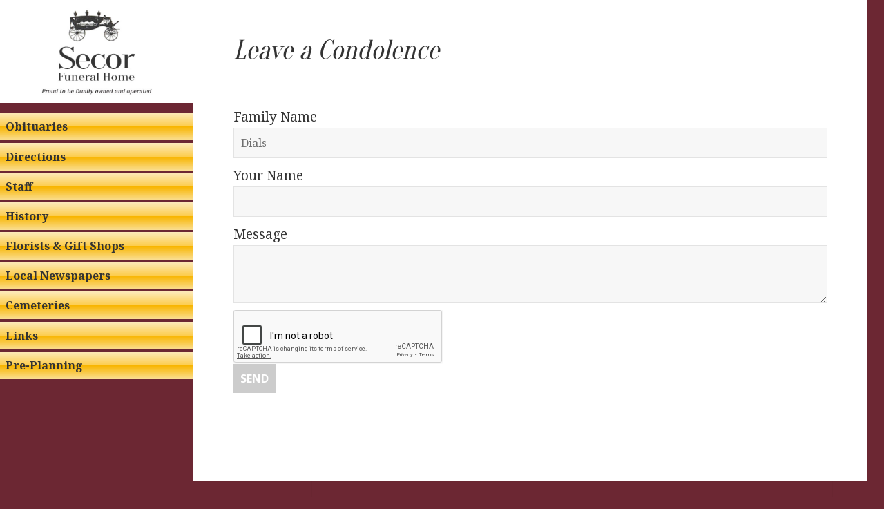

--- FILE ---
content_type: text/html; charset=utf-8
request_url: https://www.google.com/recaptcha/api2/anchor?ar=1&k=6LfOxgUTAAAAAG8zbMIt35sA1qrHx6UnG8Q8CVva&co=aHR0cHM6Ly93d3cuc2Vjb3JmdW5lcmFsaG9tZXMuY29tOjQ0Mw..&hl=en&v=PoyoqOPhxBO7pBk68S4YbpHZ&size=normal&anchor-ms=20000&execute-ms=30000&cb=9da6oh5hby42
body_size: 49472
content:
<!DOCTYPE HTML><html dir="ltr" lang="en"><head><meta http-equiv="Content-Type" content="text/html; charset=UTF-8">
<meta http-equiv="X-UA-Compatible" content="IE=edge">
<title>reCAPTCHA</title>
<style type="text/css">
/* cyrillic-ext */
@font-face {
  font-family: 'Roboto';
  font-style: normal;
  font-weight: 400;
  font-stretch: 100%;
  src: url(//fonts.gstatic.com/s/roboto/v48/KFO7CnqEu92Fr1ME7kSn66aGLdTylUAMa3GUBHMdazTgWw.woff2) format('woff2');
  unicode-range: U+0460-052F, U+1C80-1C8A, U+20B4, U+2DE0-2DFF, U+A640-A69F, U+FE2E-FE2F;
}
/* cyrillic */
@font-face {
  font-family: 'Roboto';
  font-style: normal;
  font-weight: 400;
  font-stretch: 100%;
  src: url(//fonts.gstatic.com/s/roboto/v48/KFO7CnqEu92Fr1ME7kSn66aGLdTylUAMa3iUBHMdazTgWw.woff2) format('woff2');
  unicode-range: U+0301, U+0400-045F, U+0490-0491, U+04B0-04B1, U+2116;
}
/* greek-ext */
@font-face {
  font-family: 'Roboto';
  font-style: normal;
  font-weight: 400;
  font-stretch: 100%;
  src: url(//fonts.gstatic.com/s/roboto/v48/KFO7CnqEu92Fr1ME7kSn66aGLdTylUAMa3CUBHMdazTgWw.woff2) format('woff2');
  unicode-range: U+1F00-1FFF;
}
/* greek */
@font-face {
  font-family: 'Roboto';
  font-style: normal;
  font-weight: 400;
  font-stretch: 100%;
  src: url(//fonts.gstatic.com/s/roboto/v48/KFO7CnqEu92Fr1ME7kSn66aGLdTylUAMa3-UBHMdazTgWw.woff2) format('woff2');
  unicode-range: U+0370-0377, U+037A-037F, U+0384-038A, U+038C, U+038E-03A1, U+03A3-03FF;
}
/* math */
@font-face {
  font-family: 'Roboto';
  font-style: normal;
  font-weight: 400;
  font-stretch: 100%;
  src: url(//fonts.gstatic.com/s/roboto/v48/KFO7CnqEu92Fr1ME7kSn66aGLdTylUAMawCUBHMdazTgWw.woff2) format('woff2');
  unicode-range: U+0302-0303, U+0305, U+0307-0308, U+0310, U+0312, U+0315, U+031A, U+0326-0327, U+032C, U+032F-0330, U+0332-0333, U+0338, U+033A, U+0346, U+034D, U+0391-03A1, U+03A3-03A9, U+03B1-03C9, U+03D1, U+03D5-03D6, U+03F0-03F1, U+03F4-03F5, U+2016-2017, U+2034-2038, U+203C, U+2040, U+2043, U+2047, U+2050, U+2057, U+205F, U+2070-2071, U+2074-208E, U+2090-209C, U+20D0-20DC, U+20E1, U+20E5-20EF, U+2100-2112, U+2114-2115, U+2117-2121, U+2123-214F, U+2190, U+2192, U+2194-21AE, U+21B0-21E5, U+21F1-21F2, U+21F4-2211, U+2213-2214, U+2216-22FF, U+2308-230B, U+2310, U+2319, U+231C-2321, U+2336-237A, U+237C, U+2395, U+239B-23B7, U+23D0, U+23DC-23E1, U+2474-2475, U+25AF, U+25B3, U+25B7, U+25BD, U+25C1, U+25CA, U+25CC, U+25FB, U+266D-266F, U+27C0-27FF, U+2900-2AFF, U+2B0E-2B11, U+2B30-2B4C, U+2BFE, U+3030, U+FF5B, U+FF5D, U+1D400-1D7FF, U+1EE00-1EEFF;
}
/* symbols */
@font-face {
  font-family: 'Roboto';
  font-style: normal;
  font-weight: 400;
  font-stretch: 100%;
  src: url(//fonts.gstatic.com/s/roboto/v48/KFO7CnqEu92Fr1ME7kSn66aGLdTylUAMaxKUBHMdazTgWw.woff2) format('woff2');
  unicode-range: U+0001-000C, U+000E-001F, U+007F-009F, U+20DD-20E0, U+20E2-20E4, U+2150-218F, U+2190, U+2192, U+2194-2199, U+21AF, U+21E6-21F0, U+21F3, U+2218-2219, U+2299, U+22C4-22C6, U+2300-243F, U+2440-244A, U+2460-24FF, U+25A0-27BF, U+2800-28FF, U+2921-2922, U+2981, U+29BF, U+29EB, U+2B00-2BFF, U+4DC0-4DFF, U+FFF9-FFFB, U+10140-1018E, U+10190-1019C, U+101A0, U+101D0-101FD, U+102E0-102FB, U+10E60-10E7E, U+1D2C0-1D2D3, U+1D2E0-1D37F, U+1F000-1F0FF, U+1F100-1F1AD, U+1F1E6-1F1FF, U+1F30D-1F30F, U+1F315, U+1F31C, U+1F31E, U+1F320-1F32C, U+1F336, U+1F378, U+1F37D, U+1F382, U+1F393-1F39F, U+1F3A7-1F3A8, U+1F3AC-1F3AF, U+1F3C2, U+1F3C4-1F3C6, U+1F3CA-1F3CE, U+1F3D4-1F3E0, U+1F3ED, U+1F3F1-1F3F3, U+1F3F5-1F3F7, U+1F408, U+1F415, U+1F41F, U+1F426, U+1F43F, U+1F441-1F442, U+1F444, U+1F446-1F449, U+1F44C-1F44E, U+1F453, U+1F46A, U+1F47D, U+1F4A3, U+1F4B0, U+1F4B3, U+1F4B9, U+1F4BB, U+1F4BF, U+1F4C8-1F4CB, U+1F4D6, U+1F4DA, U+1F4DF, U+1F4E3-1F4E6, U+1F4EA-1F4ED, U+1F4F7, U+1F4F9-1F4FB, U+1F4FD-1F4FE, U+1F503, U+1F507-1F50B, U+1F50D, U+1F512-1F513, U+1F53E-1F54A, U+1F54F-1F5FA, U+1F610, U+1F650-1F67F, U+1F687, U+1F68D, U+1F691, U+1F694, U+1F698, U+1F6AD, U+1F6B2, U+1F6B9-1F6BA, U+1F6BC, U+1F6C6-1F6CF, U+1F6D3-1F6D7, U+1F6E0-1F6EA, U+1F6F0-1F6F3, U+1F6F7-1F6FC, U+1F700-1F7FF, U+1F800-1F80B, U+1F810-1F847, U+1F850-1F859, U+1F860-1F887, U+1F890-1F8AD, U+1F8B0-1F8BB, U+1F8C0-1F8C1, U+1F900-1F90B, U+1F93B, U+1F946, U+1F984, U+1F996, U+1F9E9, U+1FA00-1FA6F, U+1FA70-1FA7C, U+1FA80-1FA89, U+1FA8F-1FAC6, U+1FACE-1FADC, U+1FADF-1FAE9, U+1FAF0-1FAF8, U+1FB00-1FBFF;
}
/* vietnamese */
@font-face {
  font-family: 'Roboto';
  font-style: normal;
  font-weight: 400;
  font-stretch: 100%;
  src: url(//fonts.gstatic.com/s/roboto/v48/KFO7CnqEu92Fr1ME7kSn66aGLdTylUAMa3OUBHMdazTgWw.woff2) format('woff2');
  unicode-range: U+0102-0103, U+0110-0111, U+0128-0129, U+0168-0169, U+01A0-01A1, U+01AF-01B0, U+0300-0301, U+0303-0304, U+0308-0309, U+0323, U+0329, U+1EA0-1EF9, U+20AB;
}
/* latin-ext */
@font-face {
  font-family: 'Roboto';
  font-style: normal;
  font-weight: 400;
  font-stretch: 100%;
  src: url(//fonts.gstatic.com/s/roboto/v48/KFO7CnqEu92Fr1ME7kSn66aGLdTylUAMa3KUBHMdazTgWw.woff2) format('woff2');
  unicode-range: U+0100-02BA, U+02BD-02C5, U+02C7-02CC, U+02CE-02D7, U+02DD-02FF, U+0304, U+0308, U+0329, U+1D00-1DBF, U+1E00-1E9F, U+1EF2-1EFF, U+2020, U+20A0-20AB, U+20AD-20C0, U+2113, U+2C60-2C7F, U+A720-A7FF;
}
/* latin */
@font-face {
  font-family: 'Roboto';
  font-style: normal;
  font-weight: 400;
  font-stretch: 100%;
  src: url(//fonts.gstatic.com/s/roboto/v48/KFO7CnqEu92Fr1ME7kSn66aGLdTylUAMa3yUBHMdazQ.woff2) format('woff2');
  unicode-range: U+0000-00FF, U+0131, U+0152-0153, U+02BB-02BC, U+02C6, U+02DA, U+02DC, U+0304, U+0308, U+0329, U+2000-206F, U+20AC, U+2122, U+2191, U+2193, U+2212, U+2215, U+FEFF, U+FFFD;
}
/* cyrillic-ext */
@font-face {
  font-family: 'Roboto';
  font-style: normal;
  font-weight: 500;
  font-stretch: 100%;
  src: url(//fonts.gstatic.com/s/roboto/v48/KFO7CnqEu92Fr1ME7kSn66aGLdTylUAMa3GUBHMdazTgWw.woff2) format('woff2');
  unicode-range: U+0460-052F, U+1C80-1C8A, U+20B4, U+2DE0-2DFF, U+A640-A69F, U+FE2E-FE2F;
}
/* cyrillic */
@font-face {
  font-family: 'Roboto';
  font-style: normal;
  font-weight: 500;
  font-stretch: 100%;
  src: url(//fonts.gstatic.com/s/roboto/v48/KFO7CnqEu92Fr1ME7kSn66aGLdTylUAMa3iUBHMdazTgWw.woff2) format('woff2');
  unicode-range: U+0301, U+0400-045F, U+0490-0491, U+04B0-04B1, U+2116;
}
/* greek-ext */
@font-face {
  font-family: 'Roboto';
  font-style: normal;
  font-weight: 500;
  font-stretch: 100%;
  src: url(//fonts.gstatic.com/s/roboto/v48/KFO7CnqEu92Fr1ME7kSn66aGLdTylUAMa3CUBHMdazTgWw.woff2) format('woff2');
  unicode-range: U+1F00-1FFF;
}
/* greek */
@font-face {
  font-family: 'Roboto';
  font-style: normal;
  font-weight: 500;
  font-stretch: 100%;
  src: url(//fonts.gstatic.com/s/roboto/v48/KFO7CnqEu92Fr1ME7kSn66aGLdTylUAMa3-UBHMdazTgWw.woff2) format('woff2');
  unicode-range: U+0370-0377, U+037A-037F, U+0384-038A, U+038C, U+038E-03A1, U+03A3-03FF;
}
/* math */
@font-face {
  font-family: 'Roboto';
  font-style: normal;
  font-weight: 500;
  font-stretch: 100%;
  src: url(//fonts.gstatic.com/s/roboto/v48/KFO7CnqEu92Fr1ME7kSn66aGLdTylUAMawCUBHMdazTgWw.woff2) format('woff2');
  unicode-range: U+0302-0303, U+0305, U+0307-0308, U+0310, U+0312, U+0315, U+031A, U+0326-0327, U+032C, U+032F-0330, U+0332-0333, U+0338, U+033A, U+0346, U+034D, U+0391-03A1, U+03A3-03A9, U+03B1-03C9, U+03D1, U+03D5-03D6, U+03F0-03F1, U+03F4-03F5, U+2016-2017, U+2034-2038, U+203C, U+2040, U+2043, U+2047, U+2050, U+2057, U+205F, U+2070-2071, U+2074-208E, U+2090-209C, U+20D0-20DC, U+20E1, U+20E5-20EF, U+2100-2112, U+2114-2115, U+2117-2121, U+2123-214F, U+2190, U+2192, U+2194-21AE, U+21B0-21E5, U+21F1-21F2, U+21F4-2211, U+2213-2214, U+2216-22FF, U+2308-230B, U+2310, U+2319, U+231C-2321, U+2336-237A, U+237C, U+2395, U+239B-23B7, U+23D0, U+23DC-23E1, U+2474-2475, U+25AF, U+25B3, U+25B7, U+25BD, U+25C1, U+25CA, U+25CC, U+25FB, U+266D-266F, U+27C0-27FF, U+2900-2AFF, U+2B0E-2B11, U+2B30-2B4C, U+2BFE, U+3030, U+FF5B, U+FF5D, U+1D400-1D7FF, U+1EE00-1EEFF;
}
/* symbols */
@font-face {
  font-family: 'Roboto';
  font-style: normal;
  font-weight: 500;
  font-stretch: 100%;
  src: url(//fonts.gstatic.com/s/roboto/v48/KFO7CnqEu92Fr1ME7kSn66aGLdTylUAMaxKUBHMdazTgWw.woff2) format('woff2');
  unicode-range: U+0001-000C, U+000E-001F, U+007F-009F, U+20DD-20E0, U+20E2-20E4, U+2150-218F, U+2190, U+2192, U+2194-2199, U+21AF, U+21E6-21F0, U+21F3, U+2218-2219, U+2299, U+22C4-22C6, U+2300-243F, U+2440-244A, U+2460-24FF, U+25A0-27BF, U+2800-28FF, U+2921-2922, U+2981, U+29BF, U+29EB, U+2B00-2BFF, U+4DC0-4DFF, U+FFF9-FFFB, U+10140-1018E, U+10190-1019C, U+101A0, U+101D0-101FD, U+102E0-102FB, U+10E60-10E7E, U+1D2C0-1D2D3, U+1D2E0-1D37F, U+1F000-1F0FF, U+1F100-1F1AD, U+1F1E6-1F1FF, U+1F30D-1F30F, U+1F315, U+1F31C, U+1F31E, U+1F320-1F32C, U+1F336, U+1F378, U+1F37D, U+1F382, U+1F393-1F39F, U+1F3A7-1F3A8, U+1F3AC-1F3AF, U+1F3C2, U+1F3C4-1F3C6, U+1F3CA-1F3CE, U+1F3D4-1F3E0, U+1F3ED, U+1F3F1-1F3F3, U+1F3F5-1F3F7, U+1F408, U+1F415, U+1F41F, U+1F426, U+1F43F, U+1F441-1F442, U+1F444, U+1F446-1F449, U+1F44C-1F44E, U+1F453, U+1F46A, U+1F47D, U+1F4A3, U+1F4B0, U+1F4B3, U+1F4B9, U+1F4BB, U+1F4BF, U+1F4C8-1F4CB, U+1F4D6, U+1F4DA, U+1F4DF, U+1F4E3-1F4E6, U+1F4EA-1F4ED, U+1F4F7, U+1F4F9-1F4FB, U+1F4FD-1F4FE, U+1F503, U+1F507-1F50B, U+1F50D, U+1F512-1F513, U+1F53E-1F54A, U+1F54F-1F5FA, U+1F610, U+1F650-1F67F, U+1F687, U+1F68D, U+1F691, U+1F694, U+1F698, U+1F6AD, U+1F6B2, U+1F6B9-1F6BA, U+1F6BC, U+1F6C6-1F6CF, U+1F6D3-1F6D7, U+1F6E0-1F6EA, U+1F6F0-1F6F3, U+1F6F7-1F6FC, U+1F700-1F7FF, U+1F800-1F80B, U+1F810-1F847, U+1F850-1F859, U+1F860-1F887, U+1F890-1F8AD, U+1F8B0-1F8BB, U+1F8C0-1F8C1, U+1F900-1F90B, U+1F93B, U+1F946, U+1F984, U+1F996, U+1F9E9, U+1FA00-1FA6F, U+1FA70-1FA7C, U+1FA80-1FA89, U+1FA8F-1FAC6, U+1FACE-1FADC, U+1FADF-1FAE9, U+1FAF0-1FAF8, U+1FB00-1FBFF;
}
/* vietnamese */
@font-face {
  font-family: 'Roboto';
  font-style: normal;
  font-weight: 500;
  font-stretch: 100%;
  src: url(//fonts.gstatic.com/s/roboto/v48/KFO7CnqEu92Fr1ME7kSn66aGLdTylUAMa3OUBHMdazTgWw.woff2) format('woff2');
  unicode-range: U+0102-0103, U+0110-0111, U+0128-0129, U+0168-0169, U+01A0-01A1, U+01AF-01B0, U+0300-0301, U+0303-0304, U+0308-0309, U+0323, U+0329, U+1EA0-1EF9, U+20AB;
}
/* latin-ext */
@font-face {
  font-family: 'Roboto';
  font-style: normal;
  font-weight: 500;
  font-stretch: 100%;
  src: url(//fonts.gstatic.com/s/roboto/v48/KFO7CnqEu92Fr1ME7kSn66aGLdTylUAMa3KUBHMdazTgWw.woff2) format('woff2');
  unicode-range: U+0100-02BA, U+02BD-02C5, U+02C7-02CC, U+02CE-02D7, U+02DD-02FF, U+0304, U+0308, U+0329, U+1D00-1DBF, U+1E00-1E9F, U+1EF2-1EFF, U+2020, U+20A0-20AB, U+20AD-20C0, U+2113, U+2C60-2C7F, U+A720-A7FF;
}
/* latin */
@font-face {
  font-family: 'Roboto';
  font-style: normal;
  font-weight: 500;
  font-stretch: 100%;
  src: url(//fonts.gstatic.com/s/roboto/v48/KFO7CnqEu92Fr1ME7kSn66aGLdTylUAMa3yUBHMdazQ.woff2) format('woff2');
  unicode-range: U+0000-00FF, U+0131, U+0152-0153, U+02BB-02BC, U+02C6, U+02DA, U+02DC, U+0304, U+0308, U+0329, U+2000-206F, U+20AC, U+2122, U+2191, U+2193, U+2212, U+2215, U+FEFF, U+FFFD;
}
/* cyrillic-ext */
@font-face {
  font-family: 'Roboto';
  font-style: normal;
  font-weight: 900;
  font-stretch: 100%;
  src: url(//fonts.gstatic.com/s/roboto/v48/KFO7CnqEu92Fr1ME7kSn66aGLdTylUAMa3GUBHMdazTgWw.woff2) format('woff2');
  unicode-range: U+0460-052F, U+1C80-1C8A, U+20B4, U+2DE0-2DFF, U+A640-A69F, U+FE2E-FE2F;
}
/* cyrillic */
@font-face {
  font-family: 'Roboto';
  font-style: normal;
  font-weight: 900;
  font-stretch: 100%;
  src: url(//fonts.gstatic.com/s/roboto/v48/KFO7CnqEu92Fr1ME7kSn66aGLdTylUAMa3iUBHMdazTgWw.woff2) format('woff2');
  unicode-range: U+0301, U+0400-045F, U+0490-0491, U+04B0-04B1, U+2116;
}
/* greek-ext */
@font-face {
  font-family: 'Roboto';
  font-style: normal;
  font-weight: 900;
  font-stretch: 100%;
  src: url(//fonts.gstatic.com/s/roboto/v48/KFO7CnqEu92Fr1ME7kSn66aGLdTylUAMa3CUBHMdazTgWw.woff2) format('woff2');
  unicode-range: U+1F00-1FFF;
}
/* greek */
@font-face {
  font-family: 'Roboto';
  font-style: normal;
  font-weight: 900;
  font-stretch: 100%;
  src: url(//fonts.gstatic.com/s/roboto/v48/KFO7CnqEu92Fr1ME7kSn66aGLdTylUAMa3-UBHMdazTgWw.woff2) format('woff2');
  unicode-range: U+0370-0377, U+037A-037F, U+0384-038A, U+038C, U+038E-03A1, U+03A3-03FF;
}
/* math */
@font-face {
  font-family: 'Roboto';
  font-style: normal;
  font-weight: 900;
  font-stretch: 100%;
  src: url(//fonts.gstatic.com/s/roboto/v48/KFO7CnqEu92Fr1ME7kSn66aGLdTylUAMawCUBHMdazTgWw.woff2) format('woff2');
  unicode-range: U+0302-0303, U+0305, U+0307-0308, U+0310, U+0312, U+0315, U+031A, U+0326-0327, U+032C, U+032F-0330, U+0332-0333, U+0338, U+033A, U+0346, U+034D, U+0391-03A1, U+03A3-03A9, U+03B1-03C9, U+03D1, U+03D5-03D6, U+03F0-03F1, U+03F4-03F5, U+2016-2017, U+2034-2038, U+203C, U+2040, U+2043, U+2047, U+2050, U+2057, U+205F, U+2070-2071, U+2074-208E, U+2090-209C, U+20D0-20DC, U+20E1, U+20E5-20EF, U+2100-2112, U+2114-2115, U+2117-2121, U+2123-214F, U+2190, U+2192, U+2194-21AE, U+21B0-21E5, U+21F1-21F2, U+21F4-2211, U+2213-2214, U+2216-22FF, U+2308-230B, U+2310, U+2319, U+231C-2321, U+2336-237A, U+237C, U+2395, U+239B-23B7, U+23D0, U+23DC-23E1, U+2474-2475, U+25AF, U+25B3, U+25B7, U+25BD, U+25C1, U+25CA, U+25CC, U+25FB, U+266D-266F, U+27C0-27FF, U+2900-2AFF, U+2B0E-2B11, U+2B30-2B4C, U+2BFE, U+3030, U+FF5B, U+FF5D, U+1D400-1D7FF, U+1EE00-1EEFF;
}
/* symbols */
@font-face {
  font-family: 'Roboto';
  font-style: normal;
  font-weight: 900;
  font-stretch: 100%;
  src: url(//fonts.gstatic.com/s/roboto/v48/KFO7CnqEu92Fr1ME7kSn66aGLdTylUAMaxKUBHMdazTgWw.woff2) format('woff2');
  unicode-range: U+0001-000C, U+000E-001F, U+007F-009F, U+20DD-20E0, U+20E2-20E4, U+2150-218F, U+2190, U+2192, U+2194-2199, U+21AF, U+21E6-21F0, U+21F3, U+2218-2219, U+2299, U+22C4-22C6, U+2300-243F, U+2440-244A, U+2460-24FF, U+25A0-27BF, U+2800-28FF, U+2921-2922, U+2981, U+29BF, U+29EB, U+2B00-2BFF, U+4DC0-4DFF, U+FFF9-FFFB, U+10140-1018E, U+10190-1019C, U+101A0, U+101D0-101FD, U+102E0-102FB, U+10E60-10E7E, U+1D2C0-1D2D3, U+1D2E0-1D37F, U+1F000-1F0FF, U+1F100-1F1AD, U+1F1E6-1F1FF, U+1F30D-1F30F, U+1F315, U+1F31C, U+1F31E, U+1F320-1F32C, U+1F336, U+1F378, U+1F37D, U+1F382, U+1F393-1F39F, U+1F3A7-1F3A8, U+1F3AC-1F3AF, U+1F3C2, U+1F3C4-1F3C6, U+1F3CA-1F3CE, U+1F3D4-1F3E0, U+1F3ED, U+1F3F1-1F3F3, U+1F3F5-1F3F7, U+1F408, U+1F415, U+1F41F, U+1F426, U+1F43F, U+1F441-1F442, U+1F444, U+1F446-1F449, U+1F44C-1F44E, U+1F453, U+1F46A, U+1F47D, U+1F4A3, U+1F4B0, U+1F4B3, U+1F4B9, U+1F4BB, U+1F4BF, U+1F4C8-1F4CB, U+1F4D6, U+1F4DA, U+1F4DF, U+1F4E3-1F4E6, U+1F4EA-1F4ED, U+1F4F7, U+1F4F9-1F4FB, U+1F4FD-1F4FE, U+1F503, U+1F507-1F50B, U+1F50D, U+1F512-1F513, U+1F53E-1F54A, U+1F54F-1F5FA, U+1F610, U+1F650-1F67F, U+1F687, U+1F68D, U+1F691, U+1F694, U+1F698, U+1F6AD, U+1F6B2, U+1F6B9-1F6BA, U+1F6BC, U+1F6C6-1F6CF, U+1F6D3-1F6D7, U+1F6E0-1F6EA, U+1F6F0-1F6F3, U+1F6F7-1F6FC, U+1F700-1F7FF, U+1F800-1F80B, U+1F810-1F847, U+1F850-1F859, U+1F860-1F887, U+1F890-1F8AD, U+1F8B0-1F8BB, U+1F8C0-1F8C1, U+1F900-1F90B, U+1F93B, U+1F946, U+1F984, U+1F996, U+1F9E9, U+1FA00-1FA6F, U+1FA70-1FA7C, U+1FA80-1FA89, U+1FA8F-1FAC6, U+1FACE-1FADC, U+1FADF-1FAE9, U+1FAF0-1FAF8, U+1FB00-1FBFF;
}
/* vietnamese */
@font-face {
  font-family: 'Roboto';
  font-style: normal;
  font-weight: 900;
  font-stretch: 100%;
  src: url(//fonts.gstatic.com/s/roboto/v48/KFO7CnqEu92Fr1ME7kSn66aGLdTylUAMa3OUBHMdazTgWw.woff2) format('woff2');
  unicode-range: U+0102-0103, U+0110-0111, U+0128-0129, U+0168-0169, U+01A0-01A1, U+01AF-01B0, U+0300-0301, U+0303-0304, U+0308-0309, U+0323, U+0329, U+1EA0-1EF9, U+20AB;
}
/* latin-ext */
@font-face {
  font-family: 'Roboto';
  font-style: normal;
  font-weight: 900;
  font-stretch: 100%;
  src: url(//fonts.gstatic.com/s/roboto/v48/KFO7CnqEu92Fr1ME7kSn66aGLdTylUAMa3KUBHMdazTgWw.woff2) format('woff2');
  unicode-range: U+0100-02BA, U+02BD-02C5, U+02C7-02CC, U+02CE-02D7, U+02DD-02FF, U+0304, U+0308, U+0329, U+1D00-1DBF, U+1E00-1E9F, U+1EF2-1EFF, U+2020, U+20A0-20AB, U+20AD-20C0, U+2113, U+2C60-2C7F, U+A720-A7FF;
}
/* latin */
@font-face {
  font-family: 'Roboto';
  font-style: normal;
  font-weight: 900;
  font-stretch: 100%;
  src: url(//fonts.gstatic.com/s/roboto/v48/KFO7CnqEu92Fr1ME7kSn66aGLdTylUAMa3yUBHMdazQ.woff2) format('woff2');
  unicode-range: U+0000-00FF, U+0131, U+0152-0153, U+02BB-02BC, U+02C6, U+02DA, U+02DC, U+0304, U+0308, U+0329, U+2000-206F, U+20AC, U+2122, U+2191, U+2193, U+2212, U+2215, U+FEFF, U+FFFD;
}

</style>
<link rel="stylesheet" type="text/css" href="https://www.gstatic.com/recaptcha/releases/PoyoqOPhxBO7pBk68S4YbpHZ/styles__ltr.css">
<script nonce="YQns8hyfAkbpcgw7m-KQsw" type="text/javascript">window['__recaptcha_api'] = 'https://www.google.com/recaptcha/api2/';</script>
<script type="text/javascript" src="https://www.gstatic.com/recaptcha/releases/PoyoqOPhxBO7pBk68S4YbpHZ/recaptcha__en.js" nonce="YQns8hyfAkbpcgw7m-KQsw">
      
    </script></head>
<body><div id="rc-anchor-alert" class="rc-anchor-alert"></div>
<input type="hidden" id="recaptcha-token" value="[base64]">
<script type="text/javascript" nonce="YQns8hyfAkbpcgw7m-KQsw">
      recaptcha.anchor.Main.init("[\x22ainput\x22,[\x22bgdata\x22,\x22\x22,\[base64]/[base64]/[base64]/KE4oMTI0LHYsdi5HKSxMWihsLHYpKTpOKDEyNCx2LGwpLFYpLHYpLFQpKSxGKDE3MSx2KX0scjc9ZnVuY3Rpb24obCl7cmV0dXJuIGx9LEM9ZnVuY3Rpb24obCxWLHYpe04odixsLFYpLFZbYWtdPTI3OTZ9LG49ZnVuY3Rpb24obCxWKXtWLlg9KChWLlg/[base64]/[base64]/[base64]/[base64]/[base64]/[base64]/[base64]/[base64]/[base64]/[base64]/[base64]\\u003d\x22,\[base64]\\u003d\\u003d\x22,\x22cijCpMKtEgE/w7HCjcKywqFvT8Kiw4clw6Y4wr04KhxyY8KgwqZJwozCj3fDu8KaMDTCuj3DnsKnwoBFa3J0PyDCl8OtC8KIWcKuW8OIw6ADwrXDksOEMsOewpV8DMOZK1rDljd4wrLCrcORw7oNw4bCr8KcwpMfdcK8TcKOHcKCT8OwCR/DjhxJw7F8wrrDhBNvwqnCvcKawrDDqBsFUsOmw5cTdlknw6lPw71YA8K9d8KGw7LDsBk5T8K0FW7CsAoLw6NJa2nCtcKjw6c3wqfCnsKHG1c2wrhCeTlPwq9SM8OQwodne8OuwpXCpXlCwoXDoMOcw50hdy1JJ8OJcg97wpFdNMKUw5nCtcKIw5Aawo/Dh3NgwrJAwoVZSwQYMMOVGF/[base64]/Ch8Osw7E6b3ZoLcKeBRfCjBHCoXEBwp3DqcOpw4jDswvDuTBRHyFXSMK+wrU9EMOxw7NBwpJ1HcKfwp/DqMObw4o7w6rCtRpBKj/CtcOow4pPTcKvw4nDisKTw7zCkD4vwoJdbjUreHQSw45Xwr13w5pjAsK1H8OVw4jDvUh/HcOXw4vDs8OpJlFnw7nCp17Di2HDrRHCgMK7ZQZyK8OORMOXw4Zfw7LCiHbClMOow77CuMOPw50pR3RKe8OZRi3CqMOlMSgXw7sFwqHDocOzw6HCt8O6wp/Cpzl3w6/CosKzwrBcwqHDjA1mwqPDqMKIw7RMwpspD8KJE8Otw4XDlk5FeTB3wqzDnMKlwpfCvlPDpFnDmTrCqHXCpgbDn1kjwoITVhzCkcKYw4zCh8KKwoVsFBnCjcKUw5zDq1lfGcKcw53CsQBkwqN4DFIywo4AJnbDil4jw6oCFmhjwo3ClFotwrh6OcKveyTDs2PCkcOjw7/DiMKPf8KJwoswwoDCrcKLwrleK8OswrDCjsKtBcK+dDfDjsOGJhHDh0ZCG8KTwpfCpMOCV8KBWMKMwo7CjXnDoQrDpifCpx7Ck8O9IioAw4NGw7HDrMKNH2/DqlzCuTsgw5TCnsKOPMKowo0Ew7N3wrbChcOcXMOUFkzCncKaw47DlzHCnXLDucKWw7lwDsOOW00RQsK0K8KOBMK1LUYEJsKowpAhEmbChMKlacO6w58gwosMZ3hHw59LwrbDhcKgf8K2wrQIw7/DtsK3wpHDnWMORsKgwpDDr0/DicOLw6MPwotCwpTCjcObw5XCkyhqw4phwoVdw7jCsgLDkUVUWHVRPcKXwq01QcO+w7zDsnPDscOKw5BjfMOocEnCp8KmOywsQCEGwrt0wrt5c0zDqcO4ZEPDu8K6MFYqw4s0IMOmw5/CpRnCr1TCkQHDg8K3wrvCiMONdcK0FUvDoHBhw6toUsORw4sLw6I1GMOMPxTDmcKAYcK2w77Dr8KKBgUhPsKJwpzDtjxZwqHCsW3Cv8OpMsOGHCbDvxjCvzHCtsOKNVTDkCINwpNzXEx/HsOaw5h6GMK+w5HCllXCp0vDrMKTw7zDsB1iw5bDvDFBG8O0wp7DiwvCpA1/[base64]/w6o4wotTwoEow4lYcMKYY8Kvw5nDp8OMDsKlCQ/[base64]/Ch8OSHhgrwp1swr/CscOFU0fCr3bDk8OYwoTCosKnNTnCglPDiU/CtsOlFn7DkBwLChLCsXY8w4TDo8Kvdw/DoHgIw6XCi8Kgw4vCqcK/[base64]/wosURmTDicO5wrvCv2YCQMKtAcKXY8ODcUYpOcKjFMKOwpYfw6zChBVxHDTDpzs+BcKuL1FuCTYKJ0kUAznCmUfDpHvDvDwrwoBbw5YkTcKCHnQYDsKJw5rCoMO/w7LCl1VYw7o/QsKZRMOuZXvCv3tuw5lrK0HDlgjCscOlw5TCvnhPCyLDlz5rbsOzwpt9CRVNe0ATak1HFHfCl0nCpMKHIAjDpDrDqgvCqy3DmB/DryvCiQzDscOWPMKFKUDDnMOUY2ApJjZ3Vh3Ct08fSFRVR8OGw7XDkMOQasOgW8OLFsKnYi8VUVNiw6zCt8O2MF5Kw4vDpB/CgsORw5jDkG7CvUQ9w7R3wrU7BcKEwrTDuUoFwqTDnljCnMKgbMOMw7QlGsKVBDN/JMK6w75+wpPDqAvDlMOtw7XDi8K/[base64]/[base64]/LsKpwrPDl3tzwoJSKlDDqzLDlxHCp8O4KTMfwofDqcOzwrXChsOIwqIlwq4Xw7oYwr5Nwoocw4PDucKNw7YgwrZebGfCu8KPwr5cwodaw7pgFcOpCcKzw4jCtMOLw6c4LH/DlMOcw6fChkLDk8KEw4DCisOowpg/[base64]/DjQo7woJ0woklVWRrwr3Di8OCUmLCtDvDucKtd8KnNcK2PhFAb8Kmw47CnMK2wpVxGcKFw7ZNCjQceAXDlsKLwrNFwpI1PMKSw5wVFmVJJwbDhzZ/wpTCvMKmw7HCmGt5w5M8SDDCu8KdOX9PwrXCssKsfAptEE7Dm8OHw4Qow4XDuMKbAWIXwrpcU8OxeMK2XyLDhzMXw5B2w6jDvMKYH8O6SEk4w7nDszt2w4XDtsOiwojCi08QSQ/CpcKFw45uLncWM8KSOzdsw4ZowqMpRErDgcO+AMOZw7xyw6h6wro4w5dowq8ow67Cn1TCk30TEcOPGQIbZ8OCdMO+JCfCtBgKAG0GOyETL8KJwpVNw41Vw4LDlMOzf8O4A8Oyw6vDmsOiUA7DncOfw5zDihx4wqVow7jCrsKlM8KuLcOdMBV/wppPU8OrMlsaw7bDmR/DulRJwqp5dhzDn8KCH009KiXDscOwwrsON8Kww7HCiMKLw7zDjTsnCXzCnsKMwqPDhhoDwqLDo8OPwrgzwqTDmsKTwpPCgcKQTRQewrLDiV/[base64]/DiMOyVcOEw7nCkHTDvMOLw4PDjsKQM8OxwrLDnAVLw7ZcMsKsw4vDt1hsZi7DgC5lw4rCqMK1UsOrw6rDncKwCsKQw6FrdMOBdcK/MsK9LTFiwo9Dw6xTwqhew4TDgVRWw6sTZXzDmUshwrbCh8KWFypCeWN6BDrDisOlwqPDnwhdw4EFOU5dHSd8wp1nc30uM20sCxXCrBtAw5HDix/[base64]/ecOGwrotKMKsKcO9WcKUBcOcKsKwHSvDp8Kqwr51w6LCpzHCpEvCoMKOwrcGZW8nB1nCvcOqw53DtCzCpMOjecKdETYgbMKvwrVlNcOawr0GfsO1wrsFd8OULcO4w6YjOMKbKcOZwr7Cm1ZIw5MKc0LDoGnDisKcw6zDl0YlXy3Dv8Orw50rw5fCqsKKw6/DpSPDr0gvABopWsOmwoxNSsO5w6fCicKAX8KBHcKQwo8nw4XDqXnCqsKlVHI/QirDisKuMcOrwqrDp8KpMyfCnyDDkmNBw4fCjsOQw7wHwr7Ck2PDrlHDngh0f1kANcK8e8OzZMK0w7MywpUnEVfDq21qwrAsCX/CvcOTw556McKywplJPk1mwpN9w6AYd8O/bS7DjjAaXsOJWDY2a8K9wpQ3w5rDncOsDy7DgxvDvizCpcK3NQHDmcO4wrrDoSLCosOPwoLCrA58w77Dm8OjBUQ/wqcuw4ZcCxXDjwFeP8O8w6VSwrPDtzhnwqNLYcODaMKUwqXCg8K1w6HCpWkIwrVVwoPCqMO8woDCt0rDmcO5GsKFw7zComhmIVIwPiHCi8KNwq1uw59WwoUgMsKlAMKRwovDqinDhAYDw5BkFH3DhcKQwrdPMlsqfsKDwrJLYcOBTxJ6w6I9w550XnnDmcO8w7/[base64]/[base64]/CqMOtUMOsSCfCkcOnwpvCjcKXw7ZXwpLCqcOmwoLDq3lLwporP3TDi8OKwpfCqcKZKFUCO3wEwq8oPcK+wolqfMObwqTDkMKhwo/CgsKIwoZ6wrTCpcKjw7xFwqgDwqvClQVRT8KLSBJxwoTDmcKVwrZJw6oGw4rDgRtTc8KrLsKBAAYFUHpWJy5jYzPDskTDuQHDucKqwqIuwp7Ds8OSXmgGYCtFwpxOIsO/wp7Dm8O7wrlVfsKEw60NW8OUw5sbMMOAYXLCgMO1Lg3CksOkaUcKLsKdwqRLdR02Cn3CisOsS04QHD/CnE4VwofCqAoKwpvChh7DoRtfw5nClMO4eRvCgsOlacKBw4txV8OjwrVaw4JGwrrCvMOiw5cNejzCgcObCl9GwrrCijQ3PcOvKVjDmmEzPxHDtsKcNgbCg8Otwp1JwoXCvcOfdsOJSX7DmMOoMy9qHlpCVMOWLyACw6h/WMOdw7bCmg1RLG3CqjTCpxUPdsKcwqdKYGcWbATCrsK3w6hMOcKtd8O8ehpQw4B7wrLCnm3Cv8Kaw5zDucKGw5rDnhUuwrfCtxIvwoLDqMKwXcKqw5PCm8K+SE7CqcKpXcKoDMKhw71mAcOCV07Cq8KoKTzDjcOYwpbDgcKcGcKfw5fDhXjCtsOCWsKNwqovHQ/DsMOiEcOlwoxVwoxHw6sbNMKbTXQywrJVw60aMsKnw5vDk0IAYMKgWHBUwrrDrcOvwrEkw400w4wywrrDq8KOQ8OcKsOlwqJQwpnCgmTCs8OPCnpRXcO5GcKcY0xYd0HCm8OYcsKew6UxFcK1wolOwrtawoVFRcKbw7nCo8ORwplQNMKCR8KvX0/Dq8O+wr7DmMK7w6LCqWoHW8Kkwp7Cii4vw4jDhcKSKMOGwrfCicOtW3FJw4/Crj0KwoXCgcKVeDM4VMOkVBTCqcOdwrHDvA9dFsKEByXDisKHcBYESsOTT1Jgw67CjU4Jw5ZNKy3DlsK3wrDDgMOCw6fDmsOecsOPw7/CrcKTVMO0wqXDrMKCw6fDnlkWP8Odwo/DvsKVw7EiDQkUbcOSw4XDpRt/w6xlw5XDnnBUwqHDsEnCnsKow5nDkMOewp3Cj8OdXMOMOcKJY8OMw6cNwoxvw7R8w57ClsOfwpR0esKvc0zCvSLCigjDtcKewqnDvXfCocKkSR5YQQrCuBrDp8O0PcKYTyPCtcKhW2kqQcOIWHbCs8K7FsOqw7NNT00Ew6XDg8KEwpHDkg84wq/DksK1GMOiI8OKQhHDgEFRADrDnmPCgi/DugtJwpJrOMKQw70FV8KVT8KxCsOmwqN7JizCpsK+w6V+AcO0wptswp3CphZZw5XDjTldWVNvDQ7CqcKCw6tjwovDg8O/[base64]/Di8K9IEPDo27DoC7DiiEyesO/N8KEAMO9w4F4wrM/wrvDmcKxwpXCuCXDlsOswpoKw5vDrAfDgF5pPhBmMGvChcKPwqAhHcOzwqhNwq5NwqwWaMKfw43Dh8OvchROI8OQwrh0w77CrCRKF8OrZDjDgsOcHMKvIsKFw5RNwpNVesOcYMK/[base64]/[base64]/dwQgw49LZMK8wozCvRDClMOrwqbDusKhHi3Cmy7CtMKQGcKYOVBEL3wzwo3DtcOtw4Baw5Ngw40Xw5hKKQNGRW9cw6/[base64]/ClwppLcOIe0VNw4LDkFXDrcO3w7JgwrnCgMOGI0UPSsOIw57DocKNJsKGwqJ9w510w5EcbcK1w7fCosOiw5nCr8OTwqYqLMOZMmPCqwdqwrEIw5JEGsKbByZnPDfCscKSFQdWHUN5wq4EwrHCkDnCkk5jwq0/KsO8RcO3woZ2TsOcTkYZwovDhcKAdcO7w77Dv2NDQsKPw4PCgsK0fBnDusOocMObw6XDnsKUOcOecsO6wqDDiX8jw6QCw7PDhkJHdsK1TjVmw5DClCnDo8OrYMOPEsOhw63CjcOdVcKpwrzDocOfwo5WWFIKwpvCtsK2w6tWPMO1dsK/[base64]/[base64]/CjmELIRfDnMOONybDvH7DvC5Hwp9VBmTCr3orwofDlgkdw7fCrcKkw5TDkQ/DkcKOw5EYwqvDlMO7wpAAw4JKwqPDhRjChcOBCUoPCMKrEQNHFcOVwofCsMOZw5PChcKHw7rChMK6DmPDusOGwo/[base64]/DqTfDtsOmPx47w5PCj8OJw4PDu8OGwqbCn8O0XE/[base64]/RwYCRSzDscOCwpxFw6fDpMOGw6DClMOfwqLCri3CtEsZEHlXw5rCuMOxFx3Dg8OxwodNwobDgsOjwqzDlsOuw5DCk8OkwrfCqcKhOsOOc8KZwrnCrVx0w5/CtisMeMOzTC09CsOmw6MIwpZsw6vDk8OKFWZVwq0KTsOqwrZ7w6LCrjTCpmTCkiQlwofClQx/wpxzaE/CkX/CpsO7HcOIHAMVRMK5XcOdC1HDkC3Cr8KlaDTDiMKYwpXCr3IZVsO/asOuw54iesORwq7CkxM2wp/CtcOAJTvDqTnCkcK2w6HCgC3Ds00vd8KVKSDDiHXCkcOUw59ZOcKIdgM3RsKkwrLCkgzDoMK4OMOLwrTDu8KNw5t6bA/CpR/DnTgVw7EHwojDpcKIw5jCkcKGw77DnQBXYsK6ZnI2YmbDp34qwrnDjVPDqmrCpMO8wpJAw6wqFsKwWcOqQ8Kow7dISADDisO3w4NJQsKlBw3CtcK1wr3DucOpVk3DogEaYsKLw77CmXvCj0/CgQPCgMKoGcOEw7FTCMOfTg42LMOvw5TDscKKwrZ3TzvDtMOKw7PDuULDlQXCinMmIsOiZcOrwoDCkMOkwrXDmgnDtMK2a8KqV0XDkcOewq1sQSbDvB3DrsKfTipqw6Rbw7d/w7Viw5bCq8OqUsOhw5XDrMOQfkkVwpglw75HXMOVBGpYwr1KwrDDv8OgIyREH8KQwpHCj8Oxw7PCiBQ8GMOCDMKPWTIgVWHDm1UZw6/DsMOcwrrChcKvw4vDm8K6wpkDwqHDthkkwpt/DFxKGsKSw5vDhX/[base64]/DoSjCrcKyEMK9w7gtQ8K2SMKlasKXYkFGNMKOD1FzOifCmzrDsjNrI8K/w6nDuMO2w65BOlrDtXEywobDoRXCvn5dwr/DmMKECjHDg0vCt8O7FXHClFPCgMOyCMO9bsKcw7TCv8Kxwrs3w7XCqcOwNgbDpyPCn03CjFRrw7nDg1NbTitRAcO5Z8KywofDgcKFHcOGwqwZNsOvwrDDrcKQw6/DvsKUwprDqhnCow/Dsm9qOHTDsS/CgBLCjMK/L8KwUWcNDCzCscO4My7DqMOFw5jClsO0WA8DwrjDiwjDqsKiw6psw5E0E8KhJcK0dMOqBifDgB3Cv8O0I2NXw6luwpVCwpjDoE42blYqEsO2w64cRQPCmsOOXsK+RMOMw5h3wrDDqQvCnW/[base64]/Dk1MEKAcZw6rDrFrDvVcmQCpsQcKVwqQscsK7wrvDt1gTcsOmw6jCtMK6Y8O5P8Olwr4ad8OACzoeaMOKwqbCt8Kbw7A4w74/ES3CoGLDosOWw4jDtsO+LUF5VEw6PlXDq3LCigDDsgtrwoLClSPCkjnCgcKUw7sswplRE2EeJsKUw5fCkR4/[base64]/DpSTCucKNQGxZwrjCtQ7CvAfCjRB0EMKKfsKwBXjDvsKgwo7DgMKgWS7DhW5lHcOzSMKWwoJ5wq/ChMOcHcOgw7HCuRHDoSTDj0tScsKkDHAxw4nCgV9TT8OUw6XCqULDnX8iw7ZVw7o1ME7Ct1XDgk7DrjnCj3/DkzPCiMOAwpMPw4ZSw4fCqkFGwqQJwrvCrSLCvsKRw6HCgcOkY8OywqJADjRYwo/[base64]/[base64]/CvsO/[base64]/wq1XODU/w5nDh8KNPcOVYcK2w4ZRwo7DoUfDqsKDIBDDlwjCscOgw5dEERrDk2dswqVWw6sfcGzDncOvw75DAWrCuMKLSirDgGAVwqLDhBLDslPDqDd/wq7DnzfCswRxIG5yw4DCvCHCh8KrWyZESMOJKXbCpsOvw6vDhyvDnMKOADR/w60VwoB3b3DChDTDk8OJwrEqw6nCljLDpwZ3wrvDoAZBS1oVwqwUwr7DjcOAw6guw5piYcOzdXgBPAdBTlHCmcK1wr4/wpc+w6jDssOtNMKcX8KxHErChG7DqsK5UA0gTG1ew6VcJmHDjMK8XsKwwqvDlAXCuMKtwqLDpcKpwrrDtCbCi8KKUUHDicKZwoHDk8K/w7PCucODNhLCm0HDisOKw6nCjsOZWMKLw6jDul9FKkRFU8OKYRBlA8O8RMOsDmRdwqTCgcOEb8KRf0wRwqbDvnBTwrNHO8Ovwo/Cg3Fyw5AOPsOyw6PCr8ORwo/Ch8K3DsOcDhNmFjfDlMOew4g3wptLYEUVw4nDimbDsMKdwozCjMOmwqjDmsOQwq0IBMKJRD7DqmjDmsOow5t7X8KJeXzChyfDnsKPw7/DlcKZAybCiMKMEzzCrmsBY8OOwrfDu8Kiw5oWMU5VaBLDssKBw6hkccO+HVjDp8KKbAbCjcOtw6ciasKPB8O8U8OZfcKiw7Edw5XCmloEwrwfw6rDnxFhwqHCsWQtwrfDrX4ePsOQwqwkw6DDkFPCvl4QwrzCkMOEw7HCncKhw6FaAFN7bV/CijwGT8KxJ2/Cm8KWeQ4rfMOvwoFCUwECKsO6wp/[base64]/DrcO/[base64]/DnXAhVsKow6XDkcOhZMK7wq5Uw5oZGlnCrsKMER5/[base64]/Cix1uw4bCnMO6FiVGw4XClg/ClcO7BsK7w5A9wrobw7AjX8OsHcKhwovDocKRGnEpw5bDh8KBw6scasOXw4XCuivCvcOyw646w43DoMKuwo3CusKfw47Dn8KQw7BXw5XDgcOYbmU0FcK5wqPClcOJw5YRCwINwqVebHXCvRbDiMO9w7rCjsO0f8KLThPDmk8xwrIPw6l4wq/CiSXDpMORVy/Du2zDpsK+wq3DijTDkQHChsKtwqBiHB7CsykcwrhDw5dYw4FbbsOxCx9Yw5XDn8KLw4XCnXLCiBrCnDnCiXzClQd/[base64]/Dtlc3TcKKZMONwr7DmcKGwqTClcKgdnjDnMKgPX/DuhdkSVB3wpFVwoIfw6nCpcK+w7DDosKuwosCWzXDsl5Ww5LCqMKkbCppw4l+w7Zdw6HCpMK+w6vDtMKuVTVJwqoMwqZMbFLCp8Klw411wqh6wpJCah3DjcKJLzMGLTHCtsKpP8OowqjDiMOVW8KQw7cNPsKIwqMUwrDCj8K3SWNYw78+w5V/[base64]/CoMO9w44sw6BDwqnCuSEcwonCrGrDhT/[base64]/DvhDCkcKPwqIUwp/ChgnDnB1Dw4JwCsKLw43CkwnDuMO5wqjCs8O7w5EXI8OswqITMMK1csKHSMKUwqPDlzBOwrZQQGtwE2ofYSzCmcKRHB3DisOaVcOvw5rCryLDkMKTUjE/[base64]/w4V+woVYw4sbwoPCqRsPKFPCjVR9TsKSBsKkwqTDoD/DgjvCpiZ/fcKmwqVVCzzCicO6wpvChjPCjMO9w4jDi1x5Kw7DozHDtMKCwrxyw7LCj3BOwr3DpVcBw6XDg2weAsKcY8KHCsKZwrR3w73Du8ONFFfDky/DvxvCvWbDk2jDtGjCoQnCmMKnMMOVPsKWMMK2RxzCv3xDwr7CsEEEHGcxAALDsWPCiFvCgcK3SUp0w6IvwpFFw4LCv8OCWBtLw7nDusKhw6HDucKRwoDDg8OaQl7CkxwmO8KPwrPDgnoLw7RxcmrCjgk3w7bDgMKATT/CncKPX8OPw7LDhx83GcOmwrfDujFAGsKJw7lAw7wTw5/DlTvCtDt2T8KCw4c4w4tlw7Eqc8KwYwzDpMOow7g7BMOyR8OVAm3DjsK3ADIlw6YDw7XCucK1VirCoMOWQ8OsRcK0bcOtT8KSOMOew43ChApXwqUmesO3LcOuw4p3w6h/U8OWRcKmZsORLsKawrw0OkrCt0HCr8K5wqnDrMK2bMKnw6LDsMK8w79jdsKGLcO+w7Urwrp2wpMGwox9woHDgsKtw4fDmX9yGsK3G8KFwp5/wqLCn8Ojw4oxcX5Uw6bDuBtqGxfCql0oKMKXw6tiwpnCpxRVwq/[base64]/CvcKXw44kBMKOasK4wpLDl2TDvMOxwo9gwq0cMMKtw58KYcOKw4PCvcK4w5DCv0TDvMKNw5h8wq5Lw55OdMOZw7BZwrLCjRRzA1/DpcO/w5kjeDAvw4bDhjzClcKmw78Aw73DpRPDtB9/R2XDu1fDskAIMmbDsCvCk8KSwo7Cu8OWw5BOYcK5fMK6w6jCjj/CgV/DmQjDiBnCuWDCj8KvwqBQwqZdwrd7WgjDl8Ohwo7DuMKkw4DCuUTDhcK7w5dPICQewoAiw4k3VxjCq8OQw44Cw5FUCgbDtcKFacKTUnwWw7NObFHDg8KYwrvDg8KcX3nCmFzDuMOLesKBA8Kgw4/CgMKzEEFPwp/DvMKbEsOCAh7DiUHCksO1w4oOPm3DqD3CicO9w67Dk2QQb8Orw6Eqw6BvwrE7Yl5jfAsUw6/CrwQHJ8Kzw7NbwpV6w6vCiMKMw6/CunUQwpIJwqoMbkgqwppcwoUrw7jDqA0zw57CpMO9w7NbdcOKWcOrwo8XwpDDkh/DqMOzw7PDpMKiwpcYYcOkw4YAc8OaworDo8KLwphFb8K8wqpTwqDCtDbClMKYwr9LEMKlen44w4fCg8KlBMKcYUA3f8Ovw5NccMK+YsKAw7YJJ2NIbcOmP8K6wpFkHsO8bMOuw5dawobCg0jDtsOkwo/CvGbDrsKyB0vCusOhN8KIPsKkw4zDhTgvIsKvw4XCgcKjT8OmwqYHw7PDixgxw6cZd8KPwrfCk8O8csOwRGHDgEQScGNFTyXCjT/CisK3PHkdwqbDtkxxwrLDjMK+w7TCvsOrGU3ConfDrg/DsXVrOcOcdCEhwq/CicOVDcOEOEYOTMKTw5QVw4fDjcOcdsK3VHrDgRbCqcKbN8O1IMKew5YIw57CqTAhX8Klw6IIwqV/wolHw6xRw7QNwrbDgsKlX1TDjl1haT7CjVbCrxs1RgQ1wo4vw7PDr8OawrQODsKyM1F1MMOONMKGV8KuwqZewrx/fMOwOmtuwp3CscOnwpHDrzhOeVrClBhJCcKHclrDi1nDs1zCvMKZU8O9w7zCvsO/XMOndWTCiMOlwrp/[base64]/CkMK8bEJ2SsOowp1SwpbCsUZUJX/DjXRUUcOkw5/DnsOgw74PAcKQGMOURMKIw4bCg1tFN8O/[base64]/Dm8KiQTgmf0I5UTXCmlk3w7DDqcKFZMOSCMKUHAMBwp94wofDq8KCw69oE8OOwpJ8dMOCw5Y4w6gPJBEYw5PCjMOqwrXCkcKIRcOcw5g+wojDosOVwpdvwoU7wq7Dt34Kaz/[base64]/w4BPKUF6J8OPHAPCrMOawojDlH5PW8OyU3jDk3NEw5HCicKbdxXDrnFew6/CqwTChghEI1PCqwwOAg0jNcKSw43DsGrDisOUeEAHwrhFwrnCoEcqQcKGfCzCpjE9w4fCrEpeb8Obw4bCuQ4JbRPCn8KZVysnbQbDukp6wqcRw7wqZR9ow5s7LsOsUcK4HwQ0Fx97w4LDu8KNa1fDvCI5QSrCvlc/HMKAVMKewpNidVI1w5Ypw4bDnhnCuMKjw7V8aEzDqsK5f2jCqwIgw6BWHAhpES9pwq/DhcOCw5jChMKQw7/[base64]/aULCqMKXwpLDk2tJwogNLUE5XgN7w4V+Ix4ew6h4w5gUQRxhwqnDvsKew7PCisK/wqxrDMOMwrrDh8OFKE3CqVHClsO8RsOMdsKUwrXDqcKYe1x/fH7DiF8CF8K9ccOYWj0/fGhIwocvwo7CocKHTigcEMKdwrXDpsOEcsO7wobDocKgIEHDhGlcw4sGJ3BwwoJWw5fDusOnJcK8VC12ZMOEw40KQgRMV1rCksOOw7U7wpPDlg7DklZFVUEjwoBWw7TDvMOlwrYwwovCkQ/Cr8OiM8Ovw5/DvsOJc0zDkRrDu8O6wpIsQQwYwp4RwqN/w5fCknnDtycIJ8OBKBlRwrDDnBDCn8O1MMKoDcOrOcKvw5XCksKIw49nDBJMw43DrsONwrPDkMKmw5ohYcKRcsOEw7BgwovDsl3Cp8OZw6vDmVzDiHljPU3DmcKww4orw6rDo0bCq8KIXsORE8KOw6bDssO7w51HwpzCoB7Cr8Kow5jCrHHCgsKiAsO/F8OKTi/Cq8OERMKzOGB4wo9Zw53DsGzDksOUw4h+wr1MeUx6w73DisO+w7nDjMOdw4/DicKjw44AwoEPEcKlTcOHw5XCmMK+wqrCkMKgw5QVw4TDjHRWSWQDZsOEw4Fnw6bCgnrDlgTDhcOsw43DizrCr8Kaw4ZWw4bCg2TDgCZIw7VXM8O4aMKLVxTDocKgwoRPB8KLfUoSRsKrwrxUw7nCrwrDo8Okw7sHEHAgwpoLbXYVw5F/TMKhEX3DpcOwcjfCgsOJJcK9O0bCoyvCssKmw7DCjcKZUCttwpROwp5KIkZHAsOACMOWw7fCm8O6b1PDucOlwokuw5wdw4ldwpjCl8KBWcOWw5/CnmzDrHXCm8KafMKleRwRw6jDtcKVw5bClEV4wrbDu8KEwrU8SMOpB8OWf8OGTSgrUMOVw63Dkk4+XMKZZVQKXTrCoUPDmcKQFFtDw6LCu3pUw7hEEy3DmwxTwpTDhSrCsUsiQnlLw77Cl2t6BMOawpoXwrLDhToFw7/CoyV2ZsOvd8KNIcOcIcOxUFrDggFAw7fCmRbDpnRpGMKhw7suw4/DkMKVb8KPNXTDkcO7McO9UMK5wqfDosKEHCtXW8Ocw5zCu0XCtXI6wp8zUcKKwo3CscOeIA8BUsOiw6fDqiwvXMKhw4fCqXbDnsOfw7pUUGpDwoHDs3DCl8ODw6cEw5DDu8Kjw4vDt0VYIHfCnMKLd8KDwpjCtMKnwq42w5TCsMKUGlzDpcKHUzPCiMKVSg/Crj7CgMObIT3CsSLCnsKdw41gYMOYTsKYN8O2PwbCuMOyZsO6FsOJR8K8wr3Dp8KIdDVVw6jCv8OKVEjChcOgOcKfJcOpwpx6wotHX8KNw43Dp8OAWcOoAwHCtWvCmMOnwpgmwoBsw5daw6fCmHnDsC/CpQTCshbDrMO+SsOKwqPCpcK1wpPDmsKCwq3DoFAldsK7V37DmDgbw6DCsW1zw7NOF3bCn0jClHDCq8KecMOoWsKdVcObZQV4IXMvw6t/O8K1w57CjkUGw4QEw5PDusKSPsKaw4R3w5zDnQnCqD8cDiLDuUvCqG4Sw7d/w657S3nCmMOKw7LClcKyw6Nfw6nDt8O2w5RHw6coQ8KjGcOsBMO+c8OKw6jDu8OAworCk8OOEnpjdwlxwr3DrMKJCX/Co3VPMcOSKsO/w73CjcKPKsOVRsKVwqXDtMOAwo3Dt8OjPCh/[base64]/CyjDlMOBw4RrwoXCg2AYw4LCnUdWw6zDhBApwq8Qw4lud23CocOuDsOQw48iwoPCl8KswqrCrGzCnsK9dMK/w73ClMK8c8OQwpPCh2nDq8OZFlvDgn4lesO4w4bCjsKhNhl6w4odwrEKIycDbMOEw4bDh8KRwqjDr1PCtcOTwol+JCvDv8KvfMKNw53ClgQxw73CksO8wql2WMOHwqFjSsKtAyHCucOsKy/Du27CuXHDohjClMOpw7M1wovDsGpkGBxew5DDjBHCqhBkZmY8CsKRD8KwMGXDmsO4MnJKTD7DlVrDhcO9w7sywq3Dk8K8wpAGw7srw4fCjgLDtsKaXlrCnAPClEI4w7DDpMKaw41yQ8O/w6bCvX1nw5HCtMKmwqYOwpnCiEtpLsOnGybDscKhG8OSw5oWw4UxAl/DjcKEBAfDqXF4wpMzTcOZwoLDvDjClMKuwplaw53Dvho0wq95w7DDuCHDvV/[base64]/DoAzDp8OfEcOUf8OyG1M+wqBRwqYJwrvDqgNvRhNjwphKN8K7AkQewofCkW4fWBHCg8O3YMOPwpocw67Ci8O6KMOtwpHDncOJagvChsORUMOuw4LDmEpgwqssw7jCv8K7RUQpwoDCvj0WwoLCmkXCj0R6e0zCncORw6nDqhoOw7TDlMKMcRlWw6/[base64]/DhcKsw4hGXMOVC3Yjw4RvwprCvMKoJHMOGCVAw51dw71YwrbDgWfDsMK1w5QVf8Ktw5bCpRLCizPDs8OXWA7Dmw5WAjPDmcK+UCkhRF/Dv8OCc01mTMO2w4FKHcKYw7PCjwrDk1h/w6Z3NkZgw5MCamXDiVrCoirDvMOpw5HCm2kVO1nCoVIew6TCvcKCTk5aAE7DgBknccKvwojCo2TCtQ3CocOhwq3Dpx3Cv2/CuMO2wqXDkcK1ScO9woonDWtdW2vCrwPColJbwpDDgcKXf18LPMO0w5bCiwfChHN1wozDtTBNbMOMK2/CrxXCi8KkfsOQBg3Do8OiKsKFL8KLwoPDoiwHWifDkUdqwoVRwqXCsMKSWMK8SsKVOcOPwq/DjMOHwpElw6ZPw7DDtzDCqhgKcxNlw5lMw6TClBd/WkkYbQt4woAkbyJ7NsO7wp3Cqy3CrhlWS8Oiw4cnw4JOwprCucOJwrNKd0rDssKUVArCn0RQwo5Ywo/DnMKDccK+wrJSwqPCrkFoN8OZw53DgEPDhwXDh8KYw5MQwq92BQxZwrvDrMOnw5/Ds00pw5HDi8Ksw7R0VkA2wqjDpSfDpjt2w53Dkw/DjxMCw7nCnFLDkFIvw4nDvDfDmcOVc8OqcsKpw7TDiRnCu8KMe8OybC18wrDCrDPCsMKQwpnChcKIOMO7w5fDqSFEFcKbw77Du8KadsOyw7TCtcOOIsKNwrIlw7t5dmoKXcOLE8K6wptywqEXwp98bWBPOkfDlx7DtcKbwrwww7YGwrbDqGJ/[base64]/[base64]/CgMOqw4AFwoPDl8OYZHBPMcOcWSrCjDPDusOPWhhwDWzCgcO0HBxuTCQhw6Y6w6nChmbDiMKDHsKjfVfCocKaFyXDhcObGhYfworCjGLDkMKew6zDrMKnw5EQwq/Ck8OCYCTDnk3Di20BwoJqwpHCkC1Gw7vChCXCtCJHw5HCiwsZM8OLw5PCmjjDgBppwr9lw7TCusKNwoBEEmZqHMK3A8KsBcOcwqJew5/Cu8KZw6QwVCwMF8KQJAk/[base64]/Cj8K6PsKwwoxbwpUDdhLDoMOtwoDDsR0cwpjDr8K1DcOewrk9wofDqXnDvcKywoPCn8K7LQDDpAvDj8Ofw4YMwq7CuMKLw7lJw4MYNXzDgGXCml/Cl8O6EcKDw5l0HjjDpsKewqR9ZD/DkMKMwrXDtCrDgMOLw6bDiMKAR0ZQfsKsJTbCpsOsw5gXHsK1w7B7w64Ew4LDqsKeTU/CqMOCECA5GMKfw4hyPXFJFgDCgQTDvikSwq5Pw6VuKTczMsOawrBpCQnChyPDkUorwpJyf27DisOefVPCuMKLOH7DrMKZwrdXUFRVRTQdLyPCksOSw4TCsH/CmMO3F8Kcwqk+wqV1WMKKwr4nwrLCusKtQMKnw75Iw6t/acO9IMOsw4sqLcKRBMOSwpNJwpUCUQs/AhQgc8Kfw5TCiCXCq3phKmvDo8Kjwo/Di8Ouw6zCg8KNKCUaw48lJcOjJ0TDjcKxw4VVw4/[base64]/[base64]/DvA0AUEQ+w5LDiBjDigfDpUHCr8OKwq7Du8OnMsOvJcOPwqhrTlJccMK2w5jCusOwYMORKXRUB8OVwrFpw73Dq0RuwprDrsOCwrEgwqplw7TCgDfDnG7Dkm7CisOmasKmUUlOwr7Du1bDmQ0mcmXCnS/Co8Obw73Dj8OBcTxSwqPDicKrX2zClMOiwqhsw5BLJcKRL8OWAMO2wotSZMObw7NvwoHDnUZSFSFrCcODw55ENsONfDg5FkEmU8K0WcO9wqhDw5AowpVmfsO8OMKtD8OtUkrCoS1Ywpd/w6bCtcOUaytSUMKDw7UwN3nDk3DCuATDhiNMAj3CsisfdMK5JcKPZFfCvMKbwqzDgWLDgcOpwqdvMA95wqdaw4bDu2Jrw6rDtXIrRWfDp8KJH2dAw5RGw6Qzw6/Dn1F2w6rDq8O6PBQIQCwDw5cqwq/DkzZpR8OsWg0Dw4PCn8OZAcOoFGTCo8O3VsKPwpXDhsO5FQtyU3kzwonCmD0SwozCrMObwoLCt8KAHj7DsEluelYWw4nDmcKbSDBbwpDCjcKJUkQ/[base64]/[base64]/NsKVw43CnMKjGA/DgTZhWz/CuwLDmsKJwrPCsUTCpMK3w6vCvkHCoD7Dim8pWcOmMk4+OWHClSVWX3wZwq/CucOeU3F6ahHClMOqwrl2OQgWdy3ClMOlwpLDisKmw5vCqQ7Dv8OPw5rCpUV4wp7DrMOBwqrCrMKCenPDmcKAwqYzw4kFwrbDosKkw6ckw6FKIiRtScKzNCXCsQbDncKcDsO/ccOrwo/[base64]/[base64]/DvcK3w6VfPcO9CBQNwr4LQsK/w6zDry4sworDrEklwro1wq7DncOrwrjCr8KMw77DsFVqwrbClz8rdTPClMK3w7tgHFpXHmjCixnCh2x8w5RxwrjDiiN9wpvCryvCokXCl8KaQAXDu3zDpUkXTDnClMO/[base64]/Ch8OhNMOcBHIEwrnDqsKww5zDgcKtwpoqw7rDoMOMJ8Kjw73Cs8OOchMOw5XCinDCugvCrWnCmRLCsHvCr1kpZkMjwqBGwrTDr2F5wp3CpsKrwr/Ds8Krw6Q/w684R8O/[base64]/Dg3Zmw47DgFJLfMKyw5jCv1trwr8sOsKLw7dyOQtXQxlMRMKaezsaR8OwwpIoQXJvw6NUwqjDtMKadcKpw77DsTrChcKDEsKdw7IMfsOQwp0Zwo8zJsOfXMKHEnrCvlLCiUPDjMKrO8KPwphJasOpwrceSMO6H8OTWBTDn8OCBh3Cki/DrcK9RCnCnilLwqsGw5PDnsOSODHDkMKMw55dw53CkW/[base64]/[base64]/wqY8wp/Duj3CqBEgbEBtXMOqw7hODMOCw7zCusKXw6k8Ui5JwrPCpBrCh8K+XHk+HgnClAjDj0QJTlYyw5fDp2V4VMKPQ8KsKCjDkMKOw5rCuErDsMOIPRXDj8Kuwpw5w4McMGZ3bBDCr8O9FcOaKmEMGsKgw4dNwqPCpXDDr3xgwovCksO/XcO5TiHCkx8twpIBwqvDpMKID0LCq0okDMObwqvCqcO5acKqwrTClkvDsU8Oe8KkMBFdesONVsKqwoFYw5kDwpzDgcKhw5rCqispw7zCnQ9qcMK4w7kwVsK9YnAXcMKSw73Ck8Oqw47CmnvCn8KwwoHDvl3Dq1vDkxHDl8KEH0rDoQLDjwzDsQVywrNywoRZwr/[base64]/wpcWw7Nlw5/CuRvCq8KRP17DhsKCwr9ow5VwAMOswoXCoHt2DcK3wq1cZHLCqw9Uw6DDuCbDlsK4BsKRAcKDGcOHw7EKwoLCosOoKcOowonClMOjUXoqwpx5w77DnsOxS8Kqwr1/wrXChsKFwqspBmzClsKiJMOrOsOAN3sGw5oofV0gwqrDgcKAwqZlTsKDDMOJdMK0wr/[base64]/wpvCmMKmw6nCmn4wRHQ3fjl0PEpOwr3DuTgRWsOXw70Pwq7Dok1wTMOMV8KWXsOEw7XCj8OZQEBUShzDtFoxEMOxIGHDgw4AwqvDtcO1EMKkw5vDjTHCp8K9w7Zhw7E9dcK9wqfDisOBwrZ6w6jDkcKnwpXDgwPCshLCj0/CoMKGwovDphjCkcOHwrjDvMKROhBM\x22],null,[\x22conf\x22,null,\x226LfOxgUTAAAAAG8zbMIt35sA1qrHx6UnG8Q8CVva\x22,0,null,null,null,0,[21,125,63,73,95,87,41,43,42,83,102,105,109,121],[1017145,913],0,null,null,null,null,0,null,0,1,700,1,null,0,\[base64]/76lBhnEnQkZnOKMAhmv8xEZ\x22,0,1,null,null,1,null,0,1,null,null,null,0],\x22https://www.secorfuneralhomes.com:443\x22,null,[1,1,1],null,null,null,0,3600,[\x22https://www.google.com/intl/en/policies/privacy/\x22,\x22https://www.google.com/intl/en/policies/terms/\x22],\x22XhyD+q3svoPYPm+h6N0qHdHqxTzgqkKwU7k7deiyYdo\\u003d\x22,0,0,null,1,1768912502879,0,0,[101,195,38],null,[186,117,255],\x22RC-KIqFenk9QaoRQA\x22,null,null,null,null,null,\x220dAFcWeA7vvEfmU1Ino3pEMl5LP6ecataVz-dZUvkoPolXGnaQV5P7LkzFV3g81YY_ddR245DdSPkoPgN4Cm4pIv7wO1cF4bflwg\x22,1768995302662]");
    </script></body></html>

--- FILE ---
content_type: text/css
request_url: https://www.secorfuneralhomes.com/wp-content/themes/secor2015/style.css?ver=20201208
body_size: 952
content:
/*
Theme Name: Secor Funeral Home 2015
Theme URI: https://secorfuneralhomes.com
Author: HB2Web
Author URI: https://hb2web.com
Template:  twentyfifteen
Description: Built for Secor Funeral Homes
Version: 1.0
Tags: black, blue, gray, pink, purple, white, yellow, dark, light, two-columns, left-sidebar, fixed-layout, responsive-layout, accessibility-ready, custom-background, custom-colors, custom-header, custom-menu, editor-style, featured-images, microformats, post-formats, rtl-language-support, sticky-post, threaded-comments, translation-ready
Text Domain: secor2015

*/

@import url(//fonts.googleapis.com/css?family=Oranienbaum);

body{
	background:#6C2733;
}

h1,h2,h3{
	font-family:'Oranienbaum',serif;
}

@media screen and (min-width: 46.25em){
	.site-header {
	  margin: 0 0 5% 0;
	}
	.sidebar{
		max-width:220px;
	}
}

div#sidebar{
  background: #6C2733;
}
.site-header {
	background-color:#fff !important;
}
main#main {
  background: #6C2733;
}

h1.entry-title {
  font-weight: normal;
  font-style: italic;
  border-bottom:1px #333 solid;
  padding-bottom:0.2em;
}
.main-navigation ul,
.main-navigation li{
	border:none;
}
.main-navigation a{
	background: #fceabb; /* Old browsers */
	background: -moz-linear-gradient(top,  #fceabb 0%, #fccd4d 50%, #f8b500 51%, #fbdf93 100%); /* FF3.6+ */
	background: -webkit-gradient(linear, left top, left bottom, color-stop(0%,#fceabb), color-stop(50%,#fccd4d), color-stop(51%,#f8b500), color-stop(100%,#fbdf93)); /* Chrome,Safari4+ */
	background: -webkit-linear-gradient(top,  #fceabb 0%,#fccd4d 50%,#f8b500 51%,#fbdf93 100%); /* Chrome10+,Safari5.1+ */
	background: -o-linear-gradient(top,  #fceabb 0%,#fccd4d 50%,#f8b500 51%,#fbdf93 100%); /* Opera 11.10+ */
	background: -ms-linear-gradient(top,  #fceabb 0%,#fccd4d 50%,#f8b500 51%,#fbdf93 100%); /* IE10+ */
	background: linear-gradient(to bottom,  #fceabb 0%,#fccd4d 50%,#f8b500 51%,#fbdf93 100%); /* W3C */
	filter: progid:DXImageTransform.Microsoft.gradient( startColorstr='#fceabb', endColorstr='#fbdf93',GradientType=0 ); /* IE6-9 */
	margin:0.2em 0;
	font-weight:bold;
}
/* Mark did not want (5/28/2015)
.main-navigation li:last-of-type a{
background: #ffffff;
color:#6C2733;
} */

p {
    margin-bottom: 10px;
}
img.wp-post-image{
    margin: 0 auto 50px auto;
    display: block;
}

.post-thumbnail img{
	max-width:300px;
}

.condolences{
	border-top:1px #444 solid;
	margin:20px 0 0 0;
	padding:20px 0 0 0;
}
.condolence{
	margin:10px 0;
	padding:20px 0;
	border-bottom:1px #ccc solid;
}
.success_status {
    min-height: 200px;
}

@media screen and (min-width: 77.5em){
	p{
		margin-bottom:10px;
	}
}
@media screen and (min-width: 59.6875em){
	p{
		margin-bottom:10px;
	}
	.site-main {
	  padding: 0 2%;
	}
	.sidebar{
		max-width:280px;
	}
	.site-header {
		padding:0 20%;
	}
	
	.main-navigation {
		margin: 0 0% 20%;
	}
	.site-content{
		margin-left:20%;
		width:80%;
	}
	.hentry, .page-header, .page-content {
		padding-top:5%;
	  margin: 0px 0.3333%;
	}
	.entry-header{
		padding:0 6%;
	}
	.entry-content, .entry-summary {
		padding: 0 6% 10%;
	}
}

@media screen and (min-width: 46.25em){
	p{
		margin-bottom:10px;
	}
	.main-navigation a {
	  padding: 0.5em 0.5em;
	}
	.entry-content h3, .entry-summary h3, .page-content h3, .comment-content h3 {
	  margin-top: 0;
	}
}

.entry-content a{
	color:#6C2733;
}

.post-thumbnail img{
	margin:20px auto;
}

.site-footer{
	background-color:#6C2733;
}
.site-info a {
	color:#fff;
}

.post-navigation{
	display:none;
}

.secondary-toggle:before {
    color: #333;
    content: "menu";
	font-family: "Arial";
	line-height:2.7em;
}
.site-branding img {
    max-width: 200px;
}